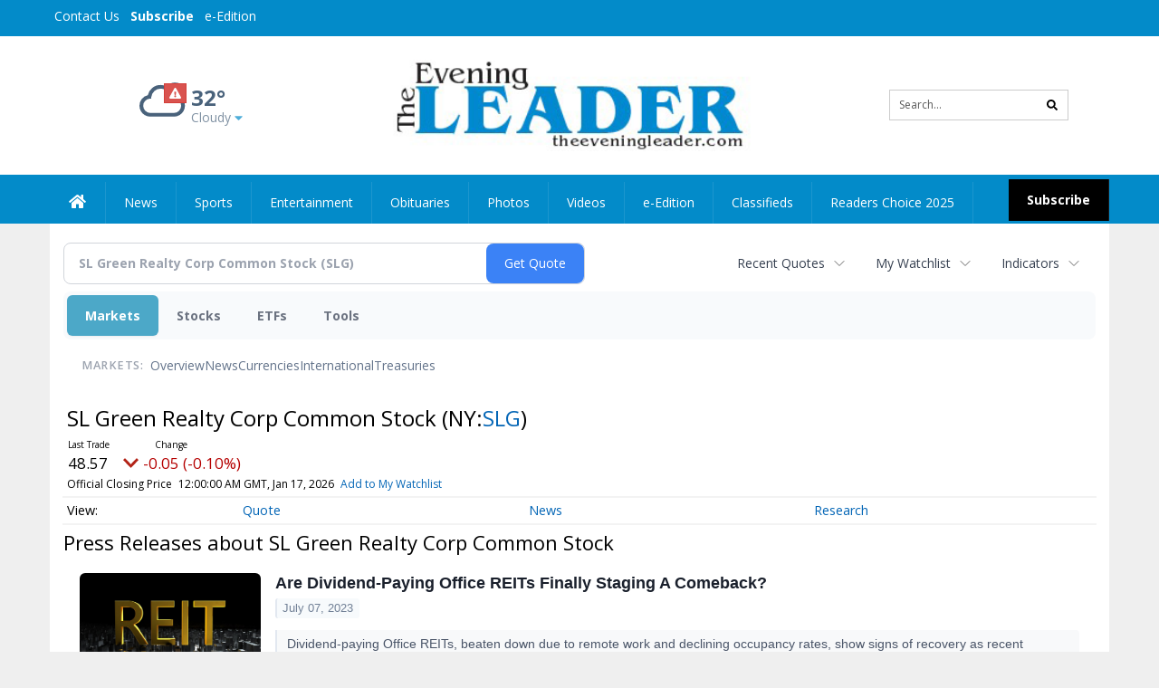

--- FILE ---
content_type: text/html; charset=utf-8
request_url: https://www.google.com/recaptcha/enterprise/anchor?ar=1&k=6LdF3BEhAAAAAEQUmLciJe0QwaHESwQFc2vwCWqh&co=aHR0cHM6Ly9idXNpbmVzcy50aGVldmVuaW5nbGVhZGVyLmNvbTo0NDM.&hl=en&v=PoyoqOPhxBO7pBk68S4YbpHZ&size=invisible&anchor-ms=20000&execute-ms=30000&cb=x0k0az957vaz
body_size: 48663
content:
<!DOCTYPE HTML><html dir="ltr" lang="en"><head><meta http-equiv="Content-Type" content="text/html; charset=UTF-8">
<meta http-equiv="X-UA-Compatible" content="IE=edge">
<title>reCAPTCHA</title>
<style type="text/css">
/* cyrillic-ext */
@font-face {
  font-family: 'Roboto';
  font-style: normal;
  font-weight: 400;
  font-stretch: 100%;
  src: url(//fonts.gstatic.com/s/roboto/v48/KFO7CnqEu92Fr1ME7kSn66aGLdTylUAMa3GUBHMdazTgWw.woff2) format('woff2');
  unicode-range: U+0460-052F, U+1C80-1C8A, U+20B4, U+2DE0-2DFF, U+A640-A69F, U+FE2E-FE2F;
}
/* cyrillic */
@font-face {
  font-family: 'Roboto';
  font-style: normal;
  font-weight: 400;
  font-stretch: 100%;
  src: url(//fonts.gstatic.com/s/roboto/v48/KFO7CnqEu92Fr1ME7kSn66aGLdTylUAMa3iUBHMdazTgWw.woff2) format('woff2');
  unicode-range: U+0301, U+0400-045F, U+0490-0491, U+04B0-04B1, U+2116;
}
/* greek-ext */
@font-face {
  font-family: 'Roboto';
  font-style: normal;
  font-weight: 400;
  font-stretch: 100%;
  src: url(//fonts.gstatic.com/s/roboto/v48/KFO7CnqEu92Fr1ME7kSn66aGLdTylUAMa3CUBHMdazTgWw.woff2) format('woff2');
  unicode-range: U+1F00-1FFF;
}
/* greek */
@font-face {
  font-family: 'Roboto';
  font-style: normal;
  font-weight: 400;
  font-stretch: 100%;
  src: url(//fonts.gstatic.com/s/roboto/v48/KFO7CnqEu92Fr1ME7kSn66aGLdTylUAMa3-UBHMdazTgWw.woff2) format('woff2');
  unicode-range: U+0370-0377, U+037A-037F, U+0384-038A, U+038C, U+038E-03A1, U+03A3-03FF;
}
/* math */
@font-face {
  font-family: 'Roboto';
  font-style: normal;
  font-weight: 400;
  font-stretch: 100%;
  src: url(//fonts.gstatic.com/s/roboto/v48/KFO7CnqEu92Fr1ME7kSn66aGLdTylUAMawCUBHMdazTgWw.woff2) format('woff2');
  unicode-range: U+0302-0303, U+0305, U+0307-0308, U+0310, U+0312, U+0315, U+031A, U+0326-0327, U+032C, U+032F-0330, U+0332-0333, U+0338, U+033A, U+0346, U+034D, U+0391-03A1, U+03A3-03A9, U+03B1-03C9, U+03D1, U+03D5-03D6, U+03F0-03F1, U+03F4-03F5, U+2016-2017, U+2034-2038, U+203C, U+2040, U+2043, U+2047, U+2050, U+2057, U+205F, U+2070-2071, U+2074-208E, U+2090-209C, U+20D0-20DC, U+20E1, U+20E5-20EF, U+2100-2112, U+2114-2115, U+2117-2121, U+2123-214F, U+2190, U+2192, U+2194-21AE, U+21B0-21E5, U+21F1-21F2, U+21F4-2211, U+2213-2214, U+2216-22FF, U+2308-230B, U+2310, U+2319, U+231C-2321, U+2336-237A, U+237C, U+2395, U+239B-23B7, U+23D0, U+23DC-23E1, U+2474-2475, U+25AF, U+25B3, U+25B7, U+25BD, U+25C1, U+25CA, U+25CC, U+25FB, U+266D-266F, U+27C0-27FF, U+2900-2AFF, U+2B0E-2B11, U+2B30-2B4C, U+2BFE, U+3030, U+FF5B, U+FF5D, U+1D400-1D7FF, U+1EE00-1EEFF;
}
/* symbols */
@font-face {
  font-family: 'Roboto';
  font-style: normal;
  font-weight: 400;
  font-stretch: 100%;
  src: url(//fonts.gstatic.com/s/roboto/v48/KFO7CnqEu92Fr1ME7kSn66aGLdTylUAMaxKUBHMdazTgWw.woff2) format('woff2');
  unicode-range: U+0001-000C, U+000E-001F, U+007F-009F, U+20DD-20E0, U+20E2-20E4, U+2150-218F, U+2190, U+2192, U+2194-2199, U+21AF, U+21E6-21F0, U+21F3, U+2218-2219, U+2299, U+22C4-22C6, U+2300-243F, U+2440-244A, U+2460-24FF, U+25A0-27BF, U+2800-28FF, U+2921-2922, U+2981, U+29BF, U+29EB, U+2B00-2BFF, U+4DC0-4DFF, U+FFF9-FFFB, U+10140-1018E, U+10190-1019C, U+101A0, U+101D0-101FD, U+102E0-102FB, U+10E60-10E7E, U+1D2C0-1D2D3, U+1D2E0-1D37F, U+1F000-1F0FF, U+1F100-1F1AD, U+1F1E6-1F1FF, U+1F30D-1F30F, U+1F315, U+1F31C, U+1F31E, U+1F320-1F32C, U+1F336, U+1F378, U+1F37D, U+1F382, U+1F393-1F39F, U+1F3A7-1F3A8, U+1F3AC-1F3AF, U+1F3C2, U+1F3C4-1F3C6, U+1F3CA-1F3CE, U+1F3D4-1F3E0, U+1F3ED, U+1F3F1-1F3F3, U+1F3F5-1F3F7, U+1F408, U+1F415, U+1F41F, U+1F426, U+1F43F, U+1F441-1F442, U+1F444, U+1F446-1F449, U+1F44C-1F44E, U+1F453, U+1F46A, U+1F47D, U+1F4A3, U+1F4B0, U+1F4B3, U+1F4B9, U+1F4BB, U+1F4BF, U+1F4C8-1F4CB, U+1F4D6, U+1F4DA, U+1F4DF, U+1F4E3-1F4E6, U+1F4EA-1F4ED, U+1F4F7, U+1F4F9-1F4FB, U+1F4FD-1F4FE, U+1F503, U+1F507-1F50B, U+1F50D, U+1F512-1F513, U+1F53E-1F54A, U+1F54F-1F5FA, U+1F610, U+1F650-1F67F, U+1F687, U+1F68D, U+1F691, U+1F694, U+1F698, U+1F6AD, U+1F6B2, U+1F6B9-1F6BA, U+1F6BC, U+1F6C6-1F6CF, U+1F6D3-1F6D7, U+1F6E0-1F6EA, U+1F6F0-1F6F3, U+1F6F7-1F6FC, U+1F700-1F7FF, U+1F800-1F80B, U+1F810-1F847, U+1F850-1F859, U+1F860-1F887, U+1F890-1F8AD, U+1F8B0-1F8BB, U+1F8C0-1F8C1, U+1F900-1F90B, U+1F93B, U+1F946, U+1F984, U+1F996, U+1F9E9, U+1FA00-1FA6F, U+1FA70-1FA7C, U+1FA80-1FA89, U+1FA8F-1FAC6, U+1FACE-1FADC, U+1FADF-1FAE9, U+1FAF0-1FAF8, U+1FB00-1FBFF;
}
/* vietnamese */
@font-face {
  font-family: 'Roboto';
  font-style: normal;
  font-weight: 400;
  font-stretch: 100%;
  src: url(//fonts.gstatic.com/s/roboto/v48/KFO7CnqEu92Fr1ME7kSn66aGLdTylUAMa3OUBHMdazTgWw.woff2) format('woff2');
  unicode-range: U+0102-0103, U+0110-0111, U+0128-0129, U+0168-0169, U+01A0-01A1, U+01AF-01B0, U+0300-0301, U+0303-0304, U+0308-0309, U+0323, U+0329, U+1EA0-1EF9, U+20AB;
}
/* latin-ext */
@font-face {
  font-family: 'Roboto';
  font-style: normal;
  font-weight: 400;
  font-stretch: 100%;
  src: url(//fonts.gstatic.com/s/roboto/v48/KFO7CnqEu92Fr1ME7kSn66aGLdTylUAMa3KUBHMdazTgWw.woff2) format('woff2');
  unicode-range: U+0100-02BA, U+02BD-02C5, U+02C7-02CC, U+02CE-02D7, U+02DD-02FF, U+0304, U+0308, U+0329, U+1D00-1DBF, U+1E00-1E9F, U+1EF2-1EFF, U+2020, U+20A0-20AB, U+20AD-20C0, U+2113, U+2C60-2C7F, U+A720-A7FF;
}
/* latin */
@font-face {
  font-family: 'Roboto';
  font-style: normal;
  font-weight: 400;
  font-stretch: 100%;
  src: url(//fonts.gstatic.com/s/roboto/v48/KFO7CnqEu92Fr1ME7kSn66aGLdTylUAMa3yUBHMdazQ.woff2) format('woff2');
  unicode-range: U+0000-00FF, U+0131, U+0152-0153, U+02BB-02BC, U+02C6, U+02DA, U+02DC, U+0304, U+0308, U+0329, U+2000-206F, U+20AC, U+2122, U+2191, U+2193, U+2212, U+2215, U+FEFF, U+FFFD;
}
/* cyrillic-ext */
@font-face {
  font-family: 'Roboto';
  font-style: normal;
  font-weight: 500;
  font-stretch: 100%;
  src: url(//fonts.gstatic.com/s/roboto/v48/KFO7CnqEu92Fr1ME7kSn66aGLdTylUAMa3GUBHMdazTgWw.woff2) format('woff2');
  unicode-range: U+0460-052F, U+1C80-1C8A, U+20B4, U+2DE0-2DFF, U+A640-A69F, U+FE2E-FE2F;
}
/* cyrillic */
@font-face {
  font-family: 'Roboto';
  font-style: normal;
  font-weight: 500;
  font-stretch: 100%;
  src: url(//fonts.gstatic.com/s/roboto/v48/KFO7CnqEu92Fr1ME7kSn66aGLdTylUAMa3iUBHMdazTgWw.woff2) format('woff2');
  unicode-range: U+0301, U+0400-045F, U+0490-0491, U+04B0-04B1, U+2116;
}
/* greek-ext */
@font-face {
  font-family: 'Roboto';
  font-style: normal;
  font-weight: 500;
  font-stretch: 100%;
  src: url(//fonts.gstatic.com/s/roboto/v48/KFO7CnqEu92Fr1ME7kSn66aGLdTylUAMa3CUBHMdazTgWw.woff2) format('woff2');
  unicode-range: U+1F00-1FFF;
}
/* greek */
@font-face {
  font-family: 'Roboto';
  font-style: normal;
  font-weight: 500;
  font-stretch: 100%;
  src: url(//fonts.gstatic.com/s/roboto/v48/KFO7CnqEu92Fr1ME7kSn66aGLdTylUAMa3-UBHMdazTgWw.woff2) format('woff2');
  unicode-range: U+0370-0377, U+037A-037F, U+0384-038A, U+038C, U+038E-03A1, U+03A3-03FF;
}
/* math */
@font-face {
  font-family: 'Roboto';
  font-style: normal;
  font-weight: 500;
  font-stretch: 100%;
  src: url(//fonts.gstatic.com/s/roboto/v48/KFO7CnqEu92Fr1ME7kSn66aGLdTylUAMawCUBHMdazTgWw.woff2) format('woff2');
  unicode-range: U+0302-0303, U+0305, U+0307-0308, U+0310, U+0312, U+0315, U+031A, U+0326-0327, U+032C, U+032F-0330, U+0332-0333, U+0338, U+033A, U+0346, U+034D, U+0391-03A1, U+03A3-03A9, U+03B1-03C9, U+03D1, U+03D5-03D6, U+03F0-03F1, U+03F4-03F5, U+2016-2017, U+2034-2038, U+203C, U+2040, U+2043, U+2047, U+2050, U+2057, U+205F, U+2070-2071, U+2074-208E, U+2090-209C, U+20D0-20DC, U+20E1, U+20E5-20EF, U+2100-2112, U+2114-2115, U+2117-2121, U+2123-214F, U+2190, U+2192, U+2194-21AE, U+21B0-21E5, U+21F1-21F2, U+21F4-2211, U+2213-2214, U+2216-22FF, U+2308-230B, U+2310, U+2319, U+231C-2321, U+2336-237A, U+237C, U+2395, U+239B-23B7, U+23D0, U+23DC-23E1, U+2474-2475, U+25AF, U+25B3, U+25B7, U+25BD, U+25C1, U+25CA, U+25CC, U+25FB, U+266D-266F, U+27C0-27FF, U+2900-2AFF, U+2B0E-2B11, U+2B30-2B4C, U+2BFE, U+3030, U+FF5B, U+FF5D, U+1D400-1D7FF, U+1EE00-1EEFF;
}
/* symbols */
@font-face {
  font-family: 'Roboto';
  font-style: normal;
  font-weight: 500;
  font-stretch: 100%;
  src: url(//fonts.gstatic.com/s/roboto/v48/KFO7CnqEu92Fr1ME7kSn66aGLdTylUAMaxKUBHMdazTgWw.woff2) format('woff2');
  unicode-range: U+0001-000C, U+000E-001F, U+007F-009F, U+20DD-20E0, U+20E2-20E4, U+2150-218F, U+2190, U+2192, U+2194-2199, U+21AF, U+21E6-21F0, U+21F3, U+2218-2219, U+2299, U+22C4-22C6, U+2300-243F, U+2440-244A, U+2460-24FF, U+25A0-27BF, U+2800-28FF, U+2921-2922, U+2981, U+29BF, U+29EB, U+2B00-2BFF, U+4DC0-4DFF, U+FFF9-FFFB, U+10140-1018E, U+10190-1019C, U+101A0, U+101D0-101FD, U+102E0-102FB, U+10E60-10E7E, U+1D2C0-1D2D3, U+1D2E0-1D37F, U+1F000-1F0FF, U+1F100-1F1AD, U+1F1E6-1F1FF, U+1F30D-1F30F, U+1F315, U+1F31C, U+1F31E, U+1F320-1F32C, U+1F336, U+1F378, U+1F37D, U+1F382, U+1F393-1F39F, U+1F3A7-1F3A8, U+1F3AC-1F3AF, U+1F3C2, U+1F3C4-1F3C6, U+1F3CA-1F3CE, U+1F3D4-1F3E0, U+1F3ED, U+1F3F1-1F3F3, U+1F3F5-1F3F7, U+1F408, U+1F415, U+1F41F, U+1F426, U+1F43F, U+1F441-1F442, U+1F444, U+1F446-1F449, U+1F44C-1F44E, U+1F453, U+1F46A, U+1F47D, U+1F4A3, U+1F4B0, U+1F4B3, U+1F4B9, U+1F4BB, U+1F4BF, U+1F4C8-1F4CB, U+1F4D6, U+1F4DA, U+1F4DF, U+1F4E3-1F4E6, U+1F4EA-1F4ED, U+1F4F7, U+1F4F9-1F4FB, U+1F4FD-1F4FE, U+1F503, U+1F507-1F50B, U+1F50D, U+1F512-1F513, U+1F53E-1F54A, U+1F54F-1F5FA, U+1F610, U+1F650-1F67F, U+1F687, U+1F68D, U+1F691, U+1F694, U+1F698, U+1F6AD, U+1F6B2, U+1F6B9-1F6BA, U+1F6BC, U+1F6C6-1F6CF, U+1F6D3-1F6D7, U+1F6E0-1F6EA, U+1F6F0-1F6F3, U+1F6F7-1F6FC, U+1F700-1F7FF, U+1F800-1F80B, U+1F810-1F847, U+1F850-1F859, U+1F860-1F887, U+1F890-1F8AD, U+1F8B0-1F8BB, U+1F8C0-1F8C1, U+1F900-1F90B, U+1F93B, U+1F946, U+1F984, U+1F996, U+1F9E9, U+1FA00-1FA6F, U+1FA70-1FA7C, U+1FA80-1FA89, U+1FA8F-1FAC6, U+1FACE-1FADC, U+1FADF-1FAE9, U+1FAF0-1FAF8, U+1FB00-1FBFF;
}
/* vietnamese */
@font-face {
  font-family: 'Roboto';
  font-style: normal;
  font-weight: 500;
  font-stretch: 100%;
  src: url(//fonts.gstatic.com/s/roboto/v48/KFO7CnqEu92Fr1ME7kSn66aGLdTylUAMa3OUBHMdazTgWw.woff2) format('woff2');
  unicode-range: U+0102-0103, U+0110-0111, U+0128-0129, U+0168-0169, U+01A0-01A1, U+01AF-01B0, U+0300-0301, U+0303-0304, U+0308-0309, U+0323, U+0329, U+1EA0-1EF9, U+20AB;
}
/* latin-ext */
@font-face {
  font-family: 'Roboto';
  font-style: normal;
  font-weight: 500;
  font-stretch: 100%;
  src: url(//fonts.gstatic.com/s/roboto/v48/KFO7CnqEu92Fr1ME7kSn66aGLdTylUAMa3KUBHMdazTgWw.woff2) format('woff2');
  unicode-range: U+0100-02BA, U+02BD-02C5, U+02C7-02CC, U+02CE-02D7, U+02DD-02FF, U+0304, U+0308, U+0329, U+1D00-1DBF, U+1E00-1E9F, U+1EF2-1EFF, U+2020, U+20A0-20AB, U+20AD-20C0, U+2113, U+2C60-2C7F, U+A720-A7FF;
}
/* latin */
@font-face {
  font-family: 'Roboto';
  font-style: normal;
  font-weight: 500;
  font-stretch: 100%;
  src: url(//fonts.gstatic.com/s/roboto/v48/KFO7CnqEu92Fr1ME7kSn66aGLdTylUAMa3yUBHMdazQ.woff2) format('woff2');
  unicode-range: U+0000-00FF, U+0131, U+0152-0153, U+02BB-02BC, U+02C6, U+02DA, U+02DC, U+0304, U+0308, U+0329, U+2000-206F, U+20AC, U+2122, U+2191, U+2193, U+2212, U+2215, U+FEFF, U+FFFD;
}
/* cyrillic-ext */
@font-face {
  font-family: 'Roboto';
  font-style: normal;
  font-weight: 900;
  font-stretch: 100%;
  src: url(//fonts.gstatic.com/s/roboto/v48/KFO7CnqEu92Fr1ME7kSn66aGLdTylUAMa3GUBHMdazTgWw.woff2) format('woff2');
  unicode-range: U+0460-052F, U+1C80-1C8A, U+20B4, U+2DE0-2DFF, U+A640-A69F, U+FE2E-FE2F;
}
/* cyrillic */
@font-face {
  font-family: 'Roboto';
  font-style: normal;
  font-weight: 900;
  font-stretch: 100%;
  src: url(//fonts.gstatic.com/s/roboto/v48/KFO7CnqEu92Fr1ME7kSn66aGLdTylUAMa3iUBHMdazTgWw.woff2) format('woff2');
  unicode-range: U+0301, U+0400-045F, U+0490-0491, U+04B0-04B1, U+2116;
}
/* greek-ext */
@font-face {
  font-family: 'Roboto';
  font-style: normal;
  font-weight: 900;
  font-stretch: 100%;
  src: url(//fonts.gstatic.com/s/roboto/v48/KFO7CnqEu92Fr1ME7kSn66aGLdTylUAMa3CUBHMdazTgWw.woff2) format('woff2');
  unicode-range: U+1F00-1FFF;
}
/* greek */
@font-face {
  font-family: 'Roboto';
  font-style: normal;
  font-weight: 900;
  font-stretch: 100%;
  src: url(//fonts.gstatic.com/s/roboto/v48/KFO7CnqEu92Fr1ME7kSn66aGLdTylUAMa3-UBHMdazTgWw.woff2) format('woff2');
  unicode-range: U+0370-0377, U+037A-037F, U+0384-038A, U+038C, U+038E-03A1, U+03A3-03FF;
}
/* math */
@font-face {
  font-family: 'Roboto';
  font-style: normal;
  font-weight: 900;
  font-stretch: 100%;
  src: url(//fonts.gstatic.com/s/roboto/v48/KFO7CnqEu92Fr1ME7kSn66aGLdTylUAMawCUBHMdazTgWw.woff2) format('woff2');
  unicode-range: U+0302-0303, U+0305, U+0307-0308, U+0310, U+0312, U+0315, U+031A, U+0326-0327, U+032C, U+032F-0330, U+0332-0333, U+0338, U+033A, U+0346, U+034D, U+0391-03A1, U+03A3-03A9, U+03B1-03C9, U+03D1, U+03D5-03D6, U+03F0-03F1, U+03F4-03F5, U+2016-2017, U+2034-2038, U+203C, U+2040, U+2043, U+2047, U+2050, U+2057, U+205F, U+2070-2071, U+2074-208E, U+2090-209C, U+20D0-20DC, U+20E1, U+20E5-20EF, U+2100-2112, U+2114-2115, U+2117-2121, U+2123-214F, U+2190, U+2192, U+2194-21AE, U+21B0-21E5, U+21F1-21F2, U+21F4-2211, U+2213-2214, U+2216-22FF, U+2308-230B, U+2310, U+2319, U+231C-2321, U+2336-237A, U+237C, U+2395, U+239B-23B7, U+23D0, U+23DC-23E1, U+2474-2475, U+25AF, U+25B3, U+25B7, U+25BD, U+25C1, U+25CA, U+25CC, U+25FB, U+266D-266F, U+27C0-27FF, U+2900-2AFF, U+2B0E-2B11, U+2B30-2B4C, U+2BFE, U+3030, U+FF5B, U+FF5D, U+1D400-1D7FF, U+1EE00-1EEFF;
}
/* symbols */
@font-face {
  font-family: 'Roboto';
  font-style: normal;
  font-weight: 900;
  font-stretch: 100%;
  src: url(//fonts.gstatic.com/s/roboto/v48/KFO7CnqEu92Fr1ME7kSn66aGLdTylUAMaxKUBHMdazTgWw.woff2) format('woff2');
  unicode-range: U+0001-000C, U+000E-001F, U+007F-009F, U+20DD-20E0, U+20E2-20E4, U+2150-218F, U+2190, U+2192, U+2194-2199, U+21AF, U+21E6-21F0, U+21F3, U+2218-2219, U+2299, U+22C4-22C6, U+2300-243F, U+2440-244A, U+2460-24FF, U+25A0-27BF, U+2800-28FF, U+2921-2922, U+2981, U+29BF, U+29EB, U+2B00-2BFF, U+4DC0-4DFF, U+FFF9-FFFB, U+10140-1018E, U+10190-1019C, U+101A0, U+101D0-101FD, U+102E0-102FB, U+10E60-10E7E, U+1D2C0-1D2D3, U+1D2E0-1D37F, U+1F000-1F0FF, U+1F100-1F1AD, U+1F1E6-1F1FF, U+1F30D-1F30F, U+1F315, U+1F31C, U+1F31E, U+1F320-1F32C, U+1F336, U+1F378, U+1F37D, U+1F382, U+1F393-1F39F, U+1F3A7-1F3A8, U+1F3AC-1F3AF, U+1F3C2, U+1F3C4-1F3C6, U+1F3CA-1F3CE, U+1F3D4-1F3E0, U+1F3ED, U+1F3F1-1F3F3, U+1F3F5-1F3F7, U+1F408, U+1F415, U+1F41F, U+1F426, U+1F43F, U+1F441-1F442, U+1F444, U+1F446-1F449, U+1F44C-1F44E, U+1F453, U+1F46A, U+1F47D, U+1F4A3, U+1F4B0, U+1F4B3, U+1F4B9, U+1F4BB, U+1F4BF, U+1F4C8-1F4CB, U+1F4D6, U+1F4DA, U+1F4DF, U+1F4E3-1F4E6, U+1F4EA-1F4ED, U+1F4F7, U+1F4F9-1F4FB, U+1F4FD-1F4FE, U+1F503, U+1F507-1F50B, U+1F50D, U+1F512-1F513, U+1F53E-1F54A, U+1F54F-1F5FA, U+1F610, U+1F650-1F67F, U+1F687, U+1F68D, U+1F691, U+1F694, U+1F698, U+1F6AD, U+1F6B2, U+1F6B9-1F6BA, U+1F6BC, U+1F6C6-1F6CF, U+1F6D3-1F6D7, U+1F6E0-1F6EA, U+1F6F0-1F6F3, U+1F6F7-1F6FC, U+1F700-1F7FF, U+1F800-1F80B, U+1F810-1F847, U+1F850-1F859, U+1F860-1F887, U+1F890-1F8AD, U+1F8B0-1F8BB, U+1F8C0-1F8C1, U+1F900-1F90B, U+1F93B, U+1F946, U+1F984, U+1F996, U+1F9E9, U+1FA00-1FA6F, U+1FA70-1FA7C, U+1FA80-1FA89, U+1FA8F-1FAC6, U+1FACE-1FADC, U+1FADF-1FAE9, U+1FAF0-1FAF8, U+1FB00-1FBFF;
}
/* vietnamese */
@font-face {
  font-family: 'Roboto';
  font-style: normal;
  font-weight: 900;
  font-stretch: 100%;
  src: url(//fonts.gstatic.com/s/roboto/v48/KFO7CnqEu92Fr1ME7kSn66aGLdTylUAMa3OUBHMdazTgWw.woff2) format('woff2');
  unicode-range: U+0102-0103, U+0110-0111, U+0128-0129, U+0168-0169, U+01A0-01A1, U+01AF-01B0, U+0300-0301, U+0303-0304, U+0308-0309, U+0323, U+0329, U+1EA0-1EF9, U+20AB;
}
/* latin-ext */
@font-face {
  font-family: 'Roboto';
  font-style: normal;
  font-weight: 900;
  font-stretch: 100%;
  src: url(//fonts.gstatic.com/s/roboto/v48/KFO7CnqEu92Fr1ME7kSn66aGLdTylUAMa3KUBHMdazTgWw.woff2) format('woff2');
  unicode-range: U+0100-02BA, U+02BD-02C5, U+02C7-02CC, U+02CE-02D7, U+02DD-02FF, U+0304, U+0308, U+0329, U+1D00-1DBF, U+1E00-1E9F, U+1EF2-1EFF, U+2020, U+20A0-20AB, U+20AD-20C0, U+2113, U+2C60-2C7F, U+A720-A7FF;
}
/* latin */
@font-face {
  font-family: 'Roboto';
  font-style: normal;
  font-weight: 900;
  font-stretch: 100%;
  src: url(//fonts.gstatic.com/s/roboto/v48/KFO7CnqEu92Fr1ME7kSn66aGLdTylUAMa3yUBHMdazQ.woff2) format('woff2');
  unicode-range: U+0000-00FF, U+0131, U+0152-0153, U+02BB-02BC, U+02C6, U+02DA, U+02DC, U+0304, U+0308, U+0329, U+2000-206F, U+20AC, U+2122, U+2191, U+2193, U+2212, U+2215, U+FEFF, U+FFFD;
}

</style>
<link rel="stylesheet" type="text/css" href="https://www.gstatic.com/recaptcha/releases/PoyoqOPhxBO7pBk68S4YbpHZ/styles__ltr.css">
<script nonce="5lbak0GeB25GCiwo8eHiaA" type="text/javascript">window['__recaptcha_api'] = 'https://www.google.com/recaptcha/enterprise/';</script>
<script type="text/javascript" src="https://www.gstatic.com/recaptcha/releases/PoyoqOPhxBO7pBk68S4YbpHZ/recaptcha__en.js" nonce="5lbak0GeB25GCiwo8eHiaA">
      
    </script></head>
<body><div id="rc-anchor-alert" class="rc-anchor-alert"></div>
<input type="hidden" id="recaptcha-token" value="[base64]">
<script type="text/javascript" nonce="5lbak0GeB25GCiwo8eHiaA">
      recaptcha.anchor.Main.init("[\x22ainput\x22,[\x22bgdata\x22,\x22\x22,\[base64]/[base64]/bmV3IFpbdF0obVswXSk6Sz09Mj9uZXcgWlt0XShtWzBdLG1bMV0pOks9PTM/bmV3IFpbdF0obVswXSxtWzFdLG1bMl0pOks9PTQ/[base64]/[base64]/[base64]/[base64]/[base64]/[base64]/[base64]/[base64]/[base64]/[base64]/[base64]/[base64]/[base64]/[base64]\\u003d\\u003d\x22,\[base64]\\u003d\\u003d\x22,\[base64]/DlsKCZ8ODZMK8w7cOwoF+woTCgcKhworChcKEwposwqrCrcOpwr/DoVPDpFdbEjpCYh5Gw4R9J8O7wq93wrbDl3QDJ2jCg3Iaw6UXwqxdw7TDlQfCvW8Ww5/[base64]/CsnFbw5TCnMKqwr50wrbCuUnDmcKIcMO2w4FfwqjCmxnCi1pbZRDCgsKHw750UE/Chk/[base64]/DscKVwpExDcKKw4V9bTzDusKowqPDijHCsSzDjcOGDFHCncOQfnjDvMKzw7s7woHCjhVywqDCuWbDhC/[base64]/[base64]/CmsOyw4I4NXJRA8OVW8K6w73CosKLEQrCncOUw4IqXcKswr53w5Q9w7jCi8OZNcKGNDN5W8KwXwnCp8KqGldNwoYvwopBVMOoQ8KpSxpQw4lGw4XDiMKbdiLDicKHwozDkUcQK8O/TEUxBcO+OhTCl8KnU8Kgf8K0AgnCtXHCg8OjPHonFAF7w71hMwtuwqvClh3CgmLDrBnCp1gzGMOIQEY5w4IvwofCp8KrwpXDicKXQmFew7TDgXVew4kMGxl2SWXCgQLCnifDrcO1wqElw5PDksOnw6BdESl5Z8OMw7zDjxvDnWvDoMKHH8Odwp7DlkPCuMK/eMKKw4ILQQMqZ8Ogw5JTNk7CrcOhAsOBw43Dv24RAiPCrjIWwqxZw6nDtgbCmiMkwqbDl8Ojw74XwqnDoWMYJcOXUEAYwoNYHsKgIi7CvcKXbifDu0B7wrlKQsOjBsOPw4d+VMKFVwDDqVpNw6gNw60tTSYQD8Kcb8Kfw4p/WMKnHsO+SFV2wrPDkgLCkMKhw5RpcUBeX0wBw7zDqcKrw4LCtMOJCWnDgVUydcKQw5JSTsODw63DuA4mw7vDqcKXAioAwokECMKrGMKXwqAJFWrDhz1bQcOPXwHChcKIW8KLTFXCg3rDmMK2UTUlw5wAwp/CqyHCrgbCrRnCv8OtwqLCg8KyHMOxw55uB8OXw4w9wopEZsOHKgXClCsKwobDjcK+w6PDnXTCq27CvC9FCMOubsKMGS3DpMOnw7dHw4kKfQjCsA7Cs8KMwrbChsK5worDicK1wovCq3HDoRcGBgnCsAB4w6HDsMObNjs+KgRdw5TClsOsw7kLb8Odb8OCDmgywp/DjcO5wqLCqcKNahrCosKuw7tbw7fCiRkYMMK2w41EPDPDlsODEsO5EXfCi0kWYntmX8O6csKDwo8mBcO8wobCtzZNw77DscOjwq/DlMKowq/ClcKgSMKhc8OSw4pRe8KEw6tcOcO8w7/[base64]/DiUjCnXxZwqLDsQrDln7CrcK8bsO4wr97wqzCrVvCnGvDo8KECgHDu8OIc8Kow5zCgFFwKFvCq8OZZVbClXdmw6/DrsK3UkHDvMOHwp4FwqMGIcKgE8KpYH3Ct3nCkBMnw7ByQi7CjsK5w5/Co8Otw5bDgMO3w6MxwpRKwqvClMKVw4LCpcOfwp8Ew5vCulHCp0h6w5vDnsO2w6rCg8Ofwp3Dg8KvK2vCnMOzV1EMJMKEAcKmRyXCj8KKw7tnw7zCucKQwpbDlBN/T8KMGcKMwrzChsKLCD/CgzNfwrLDucKdwozDq8KRwodnw7MLwrnDksOmw6nDjcKjKsKVRCPDt8KGUsKVVnTDicKePV/CicKZXGrCmsKJRcOnbcKTwq4vw5wvwpdXwp3DijHCocOrWMKEw7PDvyvCnAo4KTrCtlgWTnDDpTPCi0nDsgDDrMK2w4FUw7LCtMO3wq0qwroFX3s8wo11E8O3csK1MsKNwpVew5IQw7DDiyjDqsK1RcKjw7DCo8OGw7JkX3fDrz/CusODwoHDvjw8dydewr9GD8KVw6NsU8OmwpcQwr1WScOCAQpkwr/Dr8KZMsOXwqpMejrCml3CuTTCnCwhHzvCg0jDqMOyQFkAw4FGwpTDm0RwXgQBTcKiHibCkMOLYMOBwo9iZsOiw44mw4fDksOMwrwuw5IQw4UefsKFw40TLUPDj31cwpMcw53Cr8OwAD0/fMOKOSXDom7CvVx9Fxc4woNlwqrDnxzCszbDjgdDwoHCrkvDpUB4wpIzwqXCnA7DksKawrcpE20YMMKXw4rCpMOJw6PDqcOYwp7CmmYracOiw5J/[base64]/CncO9wpDCrMKbw7rDvGNwdR0KbQNmXMKaw7lXZFDDnsKQR8KlTD7CgT7CuCXChcOUw6/[base64]/DlWPCpsKpHyksO0nCm8KgwrTDisKERMOvC8KJw6vCj2/CvMKdH2HCmMKKOcOfwpzDmsOdegrCuwHDnXHDuMKDTMO0bsOxVMOrwo0IOMOnwrrCm8O6VS/CoQsvwrPCmlIhwo95w67Do8KCw48sL8OswobDu2fDmFvDsMKOB257dcOXw53DpsKYEzZGw6zClcODwpdebMONw4PDvW5Ow5jDiRMowpnDmy58wpEHHsKywro+wppzDcOcOG3Cj3VrQcK3wrzCrMO1w7DChcOLw6tWTDfCscOSwrnCmz18e8Obw4hBTMOcwoQVT8Odw6/DmQR7wp5CworCkH16cMOXw6/DssO5KsOKwrnDmsK8UsKuwpHCnw8NWmEaUybCo8Otw4RkNcOZMh1aw7XDol/DvSjDlXQrQ8KXw58xdMKSwqlqw4jDu8OzKz7DssKhemPCp27ClMKcJMOAw43DlWo8wqDCusOZw4/[base64]/DkMK2PsOpw7Uwwo1swqxwwp5UwpvCgmzCsk/[base64]/DkyzCqwrCksKNMAI8RhBLwocHwrZ6ccOfw5BuMCfCh8O7w7nChMKkQ8OjTsKVw6nCmMKawprDkjHCjsOxwo7DlcK1Jk02worDtcOSwqDDmiFHw7bDmsK5w5HCgDlTw6gdI8KvbDzCpMKgw5wiXsOWB3PDikpQfmlcYMK1w7pDFA3DjDTCuCdvYEJXFj/DjsOfw5/[base64]/woIBWcOfw7pRw7fDosOJOsKxw5vCmGEfw7VMacKEw6ctPFxNw6/DqsKPJsOow7IhbQPCssOPbsKXw7bCrMOmw7RmE8OSwpbCocOmU8KUWSrDiMOawoXCiD7DmzfCiMKAwqDDpcORc8Oqw47CnMOZWCbDq13DrnbDn8OSwqEdw4LDnQ1/w4tRwrQPGsKSwrnDtz3DscKtYMK1axwFCcKQP1LCrMOJEzpxcMK0BsKCw6Zkwr/CkCxiMMOFwoc3dDvDgMO+w6nCnsKYwp5kw4jCvX4xAcKdwo9qORLDmcKDaMKnwpbDnsOHO8OtQcKTwqlKZ0obw4/DsSQ2d8K+wpTCnh0yRsKcwopVwo8GOxIewodzPmUfwq1xw5oAURJdwqHDo8OrwqwpwqZuBh/Dk8O1ASbDvMKiB8OGwpjDtgwqWMKIwqFvwp8Nw6xMwrMYDG3CijfDrcKbEsOBw6Q6L8KzwqLCpMKAwrY3woIWSXo6wqvDpcOkKDxcaC/CpMOmw6gVw6AqfV0hw6/Dl8OmwpvCjErDuMOJw4waC8OOG34mJn58w4LDpGLCmcOFW8Oow5c0w5x/w6FnVn/[base64]/[base64]/Ct8Oow5nDmxDClhfCncKSYz3DicOywqvCjQg3X8OwwoIbFX0ddsOPwp/DqzLCsFUbwocIVsOdbyltwq/Dl8O5clYPaSHDrsKlM3nCui3Cm8KHY8OURlZnwoNVe8KzwqrCtjdjIMOjZMKZMEvDocO2wpVswpTDsFLDjMK/[base64]/VULDox3DsA0cFV/DlcKsRMOIYMORwpPDkUzDqCpkw7/DlTjCscKjwoMZTsO+w5NIwqU7wpXCv8Olw4/[base64]/[base64]/ScO+w7c9wpwIw5I1CcKVw5DCusOwc0ofwrs+wpvDn8OCH8OVw7nCn8KgwpFGwrzDqMK/[base64]/DrWo1wogqJMOTw6MLBsOxwrbDocKcPcKpw5MuS2lJw4XDkMOSXkvDr8Kvw4ZWw4HDunYWwq1XTcK4wqvCt8KLfcKHPB/CsQ8lf3fCkMKpLVvDgUbDn8K1wr3Dj8OXw54OQiTChzLCmxoCw7xtdcOfVMKAQXDCrMKlw4YDw7FBQkrCo3jCnsKjDEoyHwF7IWDCgcKNwqAmw4/[base64]/CmsO7wqrCvmXDtsOaamQ2w5JIwoXCkxfDucOww4DDvcKfwpLDkMKdwolAU8KYA35swrkaT3Rzw7IpwrDCosOcw6ZtFMKFRsOdG8K4IknCj1LDrBwiw6rCk8OsZw8HXWHCnCc/OWTCoMKtaVLDnRHDsFzCoXwjw4VjcizDicOqR8Kfw43DrsKrw57CrWosKcOsZT/DrMOqw5fCrnLCn1vDmMOsR8OYS8Kew5l+wqHCrwpBFmxKw6xrwo1oL2h4dQJ3w5Anw65Tw5fDuHUzBGzCqcKPw6cVw7wAw7/DlMKSwrLDmcKOa8KJcwwrw4wDwoQuw45Vw58fwqvCgiPCpGvDiMKBw7Zha1RiwqrCicKcWsOVBiIXwppBNEcXEMOjW0RAXsO2ecOKw7bDu8KxUlrCp8Ktbg1idSVkw4zCr2vDiWDDmQEHYcK/[base64]/DqSdHwqnDjMODwrLDkcK5S8KJIF1hWlVpw40Yw6FCw7Rkw5XCtm7DuX/[base64]/CrS/Cq2HCh2Vbw7YsYsOYZVcywrXDogBGDEzCjFgxwqjDkEnDqcK7w7jCrmsDw5bCpzYbwoXChMOfwoPDrsKNN2rCn8KxKT8Lwp4Hwq5dw7vDt2nCmhrDrXpnYsKjw6ktcsK0wqY2cQLDh8OMESV5KMKmw6TDlwfCri0gV1Muw6bDq8OlX8O/w6pQwqFgwoAtwqBqY8K8w47DtcOkBATDr8Ovwp/Cq8OnMQHCgcKKwqbDpn/Dj2vDqMOuRwA9d8KXw5N1w7HDiULDucOuVMK0FTDCo2jDmsO3DsKYLGQPw6cEd8OFwo0jOsO7BycywoXCl8OHwqFcwqYJUm7DvQ0bwqXDjsKTwo/DuMKbwrZwHiLClMKRKnFXwoDDj8KFJGsWMMOOwprCgQzDlcOoW3MjwqjCg8K/N8OESk/[base64]/Cs8OQw4PCscOULkZkw6Igw7TDhHVXw6UaKV7Cryp5wpzDqknDng/[base64]/Cv8OUOUzDn8Oyw5zCrmDCrMK4SsKELsK3wrREwrcqw43DhDbCvWrDtsK1w4hgQ2daYMKAw53DogHDoMOzLm7DjCAdw4XCuMKDw5ZHwp7CjcODwr7DrTbDvVwBe3HCpCAlN8KpXMKDw7wQSsK/SMOyLRokw6rDs8ODYQrCr8OMwoQ4T13DksOCw6VFwqADIcKIA8K/[base64]/DjsO9cG7Cj27DnhzDu8KywqbDmGFqXsKVE8OgHsKrwq9UwoXCphPDo8O6w5MdBcKvZcKubcKIfMKdw6Rfwr9Vwr5qc8OfwqPDkcKkw697woLDgMORw5F5wqgawpkHw4LDnl1Lwpwxw6rDtcOPwoTClyrCjF3ChCbDpTPDisOUwq/DlMKDwrpqAxBnGFB9EXzCrwPCvsKpw5PCqsOZcsKpw4UxPDPClBYcby7CmHVIVsOcLcKDCh7Ctl7DniTCmFDDhTXCrMO/MmBtw53DkcO2ZUvCqsKPd8OxwolkwrDDhcO3w47CicO+woHDh8OAOsKsRkPDnMKRZ2Yzw4TCnCDDk8K6U8K+wrBIw5PCoMOAw5UKwpfCpFYHIsOrw5QqHXwQDmMveS00eMOYwpx+KjnCvljCiThjADrClcKhw6UWRCtfwrc2GWE/[base64]/w4TDqgXDssK7wq7Duj7Co8Kzw53DvWnDrMKPQCvDssKawqPDolfDjCvDjlsew7lNTcOYNMO2w7HCngLCg8OwwqhFTcKgwozCqMKTUjkJwq/DvEjCm8KZwo5MwrcXH8KacsKiGcKOYiUewql8J8KCwovCiyrDgQFmwqvDs8KAGcOYwrwaGsKHIyQLwrdqwrwzYcKBQcKXf8OfQmhXwr/ChcOANGYpZHV0EHNddm7Ds3wZP8OaUsO3wqHDlsKaZTs0d8OLIg8tXsKuw6PDsAdKwoxZZw/Ct0ltfkLDhcOIwprDm8KkGFfChXVDDiHCh3nDisKdPEnDmnA7wqDDncKlw43DuzHDjm8rw5nCgsO/wrkdw53Cm8O8Y8OmMMKBw57DjsOBPwodNhjCj8O8LcOLwqAtPcOzFRbCqMKiDcOmA0vDulPCrcKBw6fCiF/DkcK3S8O8wqbCuCwNVBTCmSh1wqHDusKrOMOGR8K/Q8Kpw57DoibCgcKFw6fDrMKAO1t0w6/CssODwq/[base64]/Dtxd+w5zCiCLDs8ODw7DCnibCscObXR9pwr1TwpJ7wrDDoMKoTCx8wrQPwq5gLsKMd8O/cMO5f0kzDcK4MjTDtsOUXMK1QSZlwo3DnsObw4HDusK8ME4uw6E6HTXDr07Dt8O6AcKawqTDgRPDscOUw608w5E0wrlEwphlw67DnBJcw51IVA10wpTDh8K/w77CpcKNwrXDscK9w64yaWYoT8Kow701cVZ4MhxAEXLCjMKuwq0xLMKuw6cRRMKaCELCr0PDl8KFwqTCpFM5w6XDoC0YEsOKworDiWl5E8OOdGzDrcKUw7LDqcKiGcO8U8O6wrTDjTLDkSNcODLDl8K/FMKdwqjCqFfDj8KAw7dHwrbCpmLCvlPClMOLbsOXw6E3ZcOQw7bDrsOIw7RzwoPDi1HCridBSxEzOD03OsONMl/CjTjCrMOsw7/DnsOhw4cow63CrCY1wqZ0wpTDqcKyUwseNMKtJ8Oeb8O1wp3DqsOEw4PCuXLDhhFVPMO2KMKSD8KHHcOdw6rDt0pLwpHCo2JDwo8Ow6Eqw4LDgsO4wpjDrknDqGvDn8OaER/Duz3CgsOjNn88w4M7w4XDscO9w79BERvCrsKfE3t3CGJjL8O2wpAMwp57ahJdw7Z6wqvDtMOOwp/DpsOYwrBlUsKFw40Aw6DDrMODwqRda8OwTCzDtMKVwrkcCMOCw4jChMOLLsKAwrtOwqtgw5hkwrLDucKtw5wSw4TCtnfDsXwFw6XCuVvCjSY8UCzCkyLDqcO2w5jDqn7CisKcwpLCvGHDmcK6XsOmwpXDj8KwREk9wobCvMO7A13Dnltew4/DlTQwwqBUI1vDtDhcwqpNFljDqjXDh2PCtVdiMEBWNsO4w4sYIMOPDgTDi8Ogwr/[base64]/Dn8OWw4DChTdTVsOZwoYjw53DhsKdwoPDmcKPOcKkwqZFBsOefMObZsOLFVwQwoPCo8KmGMK5cTRBLMOURwfDt8O5wo4DXDTCkE/CqzbDpcOEw5PCpy/ChADClcOJwqsTw7pwwqsfwo3Dp8Klwo/CnmFDw6AHPWvDvcKxw51zHy5acmljF1LDvsK8DnMCISx2TsOnMcOcC8K9VzvCjMOvaBbDpsKzeMKGw4jDuUV/D2ZBwpV4VMKkwpDDkz05P8KodnPDp8OOwrAGw7sFKsKEFDDDmUXCuDAHw4sdw7jDncKSw6PCu3QxMHpDT8OHLMOhJ8Oyw5XDmidtwoDCh8OsRBQ9fsKiZcO/[base64]/DoxDDk8OUwrvDlmNTZRtEwqTCtgMdw43Csy/[base64]/DiMKsfVbDoGfChcO+w69xwr7CksOwehvDolsKcsKaE8OoB2jCryQbY8OmDjrDrk/Dl39awpl0eQvDpwduwqs/HxjCq2LDlcKsESTDuk/CoWXDucKablpVTjc9wrZAw5M9w7VeNj5nw7jDscK/w4PCg2MNwoAkw47Dh8O6w5xxw5XCj8OReSYCwphLNiVSwq/CqXdlcMO0wrHCoVNUNHzCrwpBw4HClAZLw77CuMKjPys6BDrDlWDCoxYHNCliw54jwr4KKsKYw77Ch8KmVWUhwoVXfCnClsOEwpQxwqJ5wqHCpnHCr8K/Mj/[base64]/CiMKTUsO3w4hxAMODw7FTDGXCt1NKw7VYw7MIw5Q0wrvCv8O1PGHCl2nDuj3DrzjDo8KrwoHCk8O0asOIYMOMSABhwoJCwoTCiG/[base64]/[base64]/CkMKuw797w4towq7DjcKALmwwcsO+JgvCg2/Dn8ORw5sGNHzCkcKlYkfDncKFw605w6pqwqF6BmjDscOSFMKAWMK/ZEFYwrbCsVV5NAzDhVNkMcKjDBArwr7CrcKxB1TDjMKfIMKaw4nCqsOeBsOzwrNjwrrDtcKlcMOXw5TCisKae8K/PEbCqT7CgEgxVcKzwqLDhsO6w7dgwoY9KsOWw7hCJijDtAdZKcO/McKdcT03w6cteMOmWcO5wqjDicKAw51RQz3DtsOTw7LChwnDjBjDm8OIOsKewozDhH3Di0nDo0TCkmoYwpcMS8Okw57Cr8O4w64WwqjDksODSyJcw6h1ccOLWUB1wp4Aw4XDlFhDWGvCoQ/CqMKpw71oecO6wrw2w5wMwpvDksKtPSxRw7HChDEjScK1ZMKHOMOow4bCnEg8O8Kww7rCs8O1Gmp8w53DksOpwphHSMOqw4/Cqx4Vb3/DhzbDhMOvw6sZw43DusKewq/DhjjDskLCuxHDqcO+wqhKw71zW8KSwrRDSiYRc8K/IkxiKcK2wr9Hw5fCohHDv3LDjX7Dt8Kmw47Cgl7CrMO8wrzDt2bDqcOrw6/CuDh+w60hw6Flw6ciZ3gnMcKkw48jwpDDp8Ohw6zDq8KPRx7DkMKvQDs3QMKrWcOlV8Oqw7MLTcKqwpkNUgbDscKyw7XCqmxTwoTDmT3DhB/ChjUWIXRvwofCnmzCqMKcdcOkwpI/LsKlFsOSwoXChmZtV2w+B8K8w5Mkwrh/wrhsw4zDgUPCmsOsw7Q0w6zCtW4pw70AWsOJP0TCgsKzw77DhgzDvcKqwqfCpl8lwqBmwpw9w6dwwqotKMOEDmHDkl7CgMOoCybCksKWwqfCucKoGg5Vw5jDtBlCdCrDlnrDg3oOwq9SwqLDicOaBjF5wr4FOsKJACbCs0VPe8KRwq7DjQ/Ci8K8wpchHRPCgGRbI2/Cv3w2w63CmUlQwonCg8KVGzXCk8OUw4TCqid1Dz4cw48PHV3Cs1YuwpTDt8K1wqfDtDTCl8KadXbCiArDhGZtFw45w7MKY8OGLcKbw6nDgA7DhDLDjGdyelQzwpcFO8KKwolqw7knZE9tA8ORXXrCi8OQeVE9w5bDlU/[base64]/[base64]/CmGAUwr1XXsO+WsOAw7vCosO0wo14w67Cky7Cg8KVwq3Cm0A1w7zCnsKOwr0bwpBbQMOYw7YiXMO7RFFqwr7CpcKww6pywqJGwrfCkcKFRcOBFMOVFMK7M8K4w5graAHDinHDp8OpwoQ/bcOKL8KMYQzDu8Kowp02woTDgBHDg1vDlsOHw41Xw7YQQcKRwprCjsO8AMK+TsO0wq3Dkkwgw6ljaDJmwp80woYFwpUyTxgZwqrCtCQPdMKkw5dYw4LDv1TCvxh1UCDDml3Dj8KIwo0qwqzDgx3Dj8O2w7rCvMKISAxgwoLCkcOuacKaw4/DtSvCpUrDicKgw4XDtcOOBnTCtDrCu27Dt8KsAMOxQl5Me3Q/wrHCjzFQw5jDgsOaRsO/w6TDrxM+w4NWc8OmwokBIylVAC3ClmnCmkFmGMOQw7N2b8Obwp8Idn3CiT0Hw7DCucK4LsK8CMKOO8OWw4XCn8KZw5MTwpYVXcKsfkDDgRByw5vCp2zDjg0Zw6o/MMOLwoBsw5rDtcOEwqB9T0VVwpXChsKdXTbCs8OUcsOYw60swoAPDcOYAMOwI8Kpwr4ZfcOuBRTCgGIheVU+wofDomQGw7jDoMK/asOXT8OYwoPDhcOVFFnDlMOnJ1k5w5jCs8O1AMKiInbCk8K0XjbCg8KZwqlLw7dBwovDq8KMWEdXK8ObeEbCokRxHMKEAxDCtsOXwqliZG7CrX/CrTzCgzvDsBYIw79dw4XCgVHCjyhPQsOwc30jw47CjMKaaFXChBDCvMOPw6Itw7sMw6guWxLCshbCpcKvw4h4wrcKbncmw7FYFcK6T8OrQ8OWwrVJw7jDq3Ilw47Dp8K/GD/CtsKmw7x7wq7CjcKIVcOKRF/CoybDgSbCsmTCrkPDgk1Tw7BqwobDosOsw4UDw7YiBcOgVBAYw6DDssKtwqDCrzFDw4gjwp/CoMOMw6MsWXXCncOOTsOGw5t/wrXCocK/T8KSPnV/w4NNIkoOw73Dt1HDnDjDkcK1wqwac3zDjsKoAsOjwptaZ3nDp8KeZsKPw7vCnsOSRMK/NBYga8OeABwNwrPCocKiQsOTw4BDFsK4OBAWQlYLwoJuWcOnw6PCiG7Dmz/DiAhZwq/Cq8OCwrPChsOebcKufRMawqkSw60bIsKjw7llfBFLw7NdU2AwKsOuw73Cu8O2M8O+wqzDrBbDsBzCsAbCqgNJcMKiw7UhwpAZwqJfw7FfwqnCoADDg1J3YxB0VHLDuMOTW8OqSgTCpMOpw5w1IkMVJcOkwpkzUXh1wpd/IsKlwq1DABHClnbCs8KTw65dUMKJEMOzwp/[base64]/w5tFfsKecHHDnEgxQsOFHcK7w5rDmcKAWFl2I8OBEGN+w57CtFEZAUpvO2YVa2UaV8KZKcKTwooUbsOsSMOQCcOxOcO7EMOIIcKgLcOGw5IhwrMiZcOKw6xCTQ8+Gnl6P8KdQjFKLmhawpvDscOPw7Fiw5JAwpQxwpVbGgtjX1/DjsKDw6omH0HDnsO5BsKCw4rChcKrW8Olc0bDimHDsA0RwoPCoMKBaBnCgsOwdMK8wrNzw6XDpxISwqt2MWROwoLDrGDCqcOlS8OHwovDs8ODwpnCjDPDocKDSsOaw6Eywo3DpMK+w43CssKARsKOemVZYcK3NSjDigrDkcKJM8OcwpnDucOkNytxwo/DiMOpwokAw7XCiSjDjMKxw6/[base64]/[base64]/CgDjDnMOzwrbDj3nClENnacKowozClDDClmrDuW4+w6gqwp/Dp8Ktw4HDq2QBZ8OowqHDh8KdJMO3woPDp8OXw6zDghwOw71Dwrsww4kYw6nChAtCw6opG27DksOrFxPDuxnCoMOzHcKRw5N7wpBFMsKxwprDisKUV1nCtz83HzrCkSVcwroew6DDt0AaLXjCqEc/[base64]/Dl8OpwqEaw49WGBTCqcKgYXbDicOVw6HCqsKMTAdFC8KgwoDDiFwOVgwRwokJHU/Dm3PDki9ZDsOiw4MowqTDu03CtAfCihXDjxfCigvDkMOgUcKWRn0Fw7AvRC1/wpB2w5BQOcOSKUsGRWMXPGoXwoDCm03DuyTCj8KFw6Q6wqQ/w6nDn8KHw5pCb8OPwpnDhsOJADzCmGvDocKqwp4pwq8Ow6k6CGPCmENfw6IMU0HCq8ORMsOMXnvCmlstIsO+wpcnd0MDAsKMwpfCiXhsw5fDtMObw7DCncO+Rh1WSMK6wpnCkcOFdiDCi8OGw4nClDrCpcOtwpzCgcKtwq5TFTDCu8OEYsO4TR/ChcKswrHCsxw2wrLDiFQhwqDCrScwwoDCm8KOwqx2w7E2wq7Dj8KhHsOOwoHDqAddw4pkw65Bwp/DlcKnw6VKw4llIMK9HzLDoQLDmcKiwqBmw6BBw6llw6RVdC5jIcKPScKLw4YPFHrDiTDCg8KXaH03P8KrFWpYw7Mvw6PCicOJw4/CncKxM8KBbcKKWnPDhsKuIsKvw6/DnMKGBcOwwpvCilnDvGrDrADDsRE4JsKzEcOkej3Cg8KCIF0mw6fCujjCmD0GwpzCv8K6w6MIwojCm8KhO8KVI8KPCMOfwpwoOwDCoHFGIi3Cm8OmeDkyGcOZwqcrwo5/[base64]/ChXFKcVBOenrDvsKkTsOpUcOlHcK9B8OPwpRBcCnDkcO5R3DCpsKWw6EmHsKYw4F6wrXCr2dowpnDhnI4PMOAcMOZfMOpSHPCoH3CqSFXw7LDvwHDigIfQH/CtsO1FcKcBhTDqkhrL8KIwp9wcRjCsi9ww5tNw6TCoMOawpNjH1TCmwbCk3gKw4bDrj0NwpfDvnw2wqTCkkFqw6jCgzoLwrUpwoMEwroew4x3w6scIMK6wqnCvkDCvsO/HsKvY8KDwpHCthdmCRktRMKEw7vCgMOOXsORwpJKwqUydSlFwoLCpH4QwqPCqBpOw5/CmloRw7Fvw67CmAchwptWw4zCo8KvSF7Drgh5bcOxYcK/wqPCl8KRWw0Aa8O0w7DCq37Dg8OLw5/DpsOVRMKyEBMEbAo6w6rCj193w4fDpcKowog6wocdwqrCjn/[base64]/[base64]/[base64]/[base64]/CqGpkEMKhUsOww7RIw5UbwphDBQ3CnMKLZg/Dg8KKdMKNw4BOw4RaBsKTwoPCq8OQwpHDjDbDjsKCw5XChsK2d0LCsXcvUcOGwrfDisK9wrAkECAbHR/[base64]/[base64]/CimDCkW3DqyxPwq1rWSvCnC/DlVsyw6PDrcKSWxxTw64aAGzCscOUw67CnzfDtz/DohPCsMOGwqFKw54zw73Cq1XCoMKMf8OCw4Aaf1dww4JIwo1AVgllPMK0wplEwq7Dm3YZwrvClmHDn3zCk3YhwqHCusK+w6nChCYQwqhgw5dBFMOBwqPCrsKYwrjCksKiNm1CwrnCmsKYXS/DkMOHw6IUwqTDhMOFw5JUUhnDjsKDHyrCpcKCwpJ4cQpzw7dXMsOfw7PCksO0I1AqwoglfsO8wqFZGCN4w5RMRW/DtsKGSwvCgW0iN8O/w6XCrcK5w6XDhcOkw4VYw4rDkMK6wrx0w5LCu8OHwoDCo8Ojckc/w6DCpMO7w5fCgww9Ogoqw5TCnsOMClrCt13CpcORFmLDvMOsP8KQwpvDm8KIw6HCucKYwoc5w68zwrZCw6zDp0vDk0DDoW/[base64]/[base64]/DsFTChCsow6TCssKEw5IzAXETwpPCjUPDlMKdBlkSw6lYQ8KPw6YqwoJyw5nDsmnDoE1Aw70Qwr4fw6XDvcOSw6vDq8Kow607GcOXw7fChw7DocOUcXPChnHCk8ONIxvDl8KJQnnCjsOdw4M1TgI9wrTDolAICcKxdsOdwoTCnWPCmcKkacKywrHDgwVbXA/DnSvDgsKBwrt+wqPCicO2wpbCrCDDvsKsworCrTIHwrjCpxXDocKiLyw3JjbDkMKPeAbDl8OJwrwww4/CsUULw5JPw6HCjQTCisO4w77DssO2HcOKNsKzKcOcUcK+w4VReMOqw4XDgjBuX8OaOsOaTcOlDMOnWi3CtcKjwqcMZD3CiAjDmcOhw5LClDUnwqFLw4PDrknCnF52wp/DusK2w57DmFl1wqoZScKYMcOzw4VACcKjb007w5PDnBvDssKew5QxPcKMfgcQwpJ1wrwzOmHDpzE/wo8xwo5SworCuXfCjSxNw73ClFoXU1PDlEZewpzDnXjDq2zDocKtRWgGw6nCmADDiEzDhMKrw6zCqcKhw7RswoBbGDzDtEJjw6LCusKcC8KIwrbChcKnwrgtDsOgGsKowopcw4spdxopZD3DkcOdwpPDnz/[base64]/Yw02wo0BHMO3LMOzw5ZIC8OSHMOVYzc+w7PCr8OYw4rDjk/CvArDrnd5w4xhwoFVwoLCoC9wwpHCo0wCD8KKw6BxwrvCuMOAw4kIwoEyA8K3eUTDiEwJPMKYDgEgwo7Ch8OJe8OOH0wvw5F6XMKIEsK0w4FHw5vClMOhfSsyw6kZw6PCjC/ChsOcVMK/[base64]/[base64]/Drz8TwqBUJElbw7HDkBzCj8OORF1twqsDGknCmMO7wqLCnsO+wqHCmcK7w7DDuCgRwp/CsHLCpsKNwpMzaTTDs8O4wrDCtMKjwo1lwojDmhMuSVfDhxDCvA4udCHDkyoYwpXDvwwVPsOcAWdpIsKPwp/Dq8Oww4fDqnocf8KRGsKwDMO6w5wTJcODCMKhwq/CiGbCg8OIw5FQw4PCqyIFMXTClMOXwrF6HH8qw5pmw5EFZ8K/w6HCslQ6w60ADSTDjsKCw4pnw5HDvsKGXMKtawREIyVPCsKIwqDCh8KtZCNjw6BCw4/DoMO1w4gcw7jDqRA7w4HCrzDCrkvCt8KkwqwJwr/Di8OGwrEbw47DjsOJw6zDgMOZQ8OtGj7Di1UNwqPCt8KcwpNAwq3DhsKhw546EhjDj8Ktw4kFwo9bwonClCcNw6MWwr7DmVl/[base64]/ClMOWMMK7w51ubUkOwqhIDAYqworCn8KWw5HCjcKHwofCn8KLwqBMRcKow67CocOAw50yZzzDnnIWCUY6w5orw7FHwqrCuE3Dhn9fPi3Dm8ObewrClwvDhcKUDF/Cu8KYw6zCq8KIIEJ8DCVtPsK5w6cgI0TCp1JWw4/Dhnlyw5Ucw4fCs8OyOsKkw63DpcK6X2zCjMONWsKLwoVmw7XDq8K0Cj7Dpmgdw4PDklECTcKCSEZ2w4DCrMOYw5fDtMKCHm3CuhMGLsO7IcOwaMKcw6J+AT/DkMOxw6HDq8OiwqrChcORw4ovF8KEwqvDusOuYgPCh8OWZsOdw7MmwrzCksKcw7EnHMOxRMKUwooPwq3DvsKlZWXDpMK2w7jDuSpfwogEHMKzwrpuRHLDgcKQE3BGw5fDgAFLwpzDg3vCmz/DmRrCjQd1woDDpMKGwprChcOdwqQ2WMOvf8OIVMKfCHzCn8K3NHtswqnDnnpPwo8xBnonEEJXw7zCpcOiwpbDlcKuw6p2w54MbxE5wodqVy/CjcOow77DqMK8w57Coz7DnkAuw5/[base64]/Cv8Okw4XCgsKmwrLDs8Khw4vCksKgwrc6w7lBwpPCrsK4V3vDiMKYByxSwosPHxYvw6XDnXjCkk/DlcOew5ovAFLCrjAsw7nCtlLDksKDQsKvWsKhWBDCnMKmelfDnwEeFMKDCMONwqcmw4ZBMTZ+wpF/w5JpbcOpHcKBwqViGMORw7nCo8K/DRBBw7xJw6XDqmlXwo/DqMK2MRDDnMKEw6YdM8K3MMKKwojCm8O+MMKVeBhtw4kuAsOXI8KswpDCi19QwrdtH2ViwqXDrcKRP8O5wpoAw5HDqMOxwqTCtCdaKcKxQsOlfybDmF/[base64]/[base64]/bMOLUBjDt8OHNcK/e1fCvMO2wpURfsOlZ8K0w7AKUMORbcKdw4Qxw41vw6jDncOAwrzCpTHDu8KLwol3AsKZNcKCQMOMbk/Do8O2dlVmeAEiw6VHwq/ChsOewoQawprDjQcrw7DCmsORwobDkMKAwofCmMKyHMKdMcKtVUM0VsKbE8K4FsKow6cnw7N1cgl2QsKWw4huQ8Okw4vCosOUwr9dYRDCl8ObU8OewozDu0/Dohgww480wqBmwpUVCcOUHsKlw6gbHWrDrVPDuG3CpcOdCBskdmotw6rDrlxXFsKNwodBwpkZwp/DiVLDrMOvcsOdbMKjHsOzwpcIwpcBdEUYH0Rhw4BIw74ew50AawPDv8K7f8O+w7MCworCiMOkw5vCt2NpwpPCrcK7KsKEwqvCvsO1KUjCkXjDlMO6wr7DrMK6ZMOQAQrCnsKPwrnDtC/CtcOwKRDCkMKYSEdlw5w6w6vDmjPDgWnDj8Kqw4sfCW/[base64]/CocKiAwTCmsK7TQvDuSDDhFfDlSPCoMKow6suw6XCn3hadlnDocOpUMKYwpVjWkDCu8K6Ox8/woA7Yxw8DFsew6TCo8Kmwq5bwp3Cl8OpHsOFJMKOdzLDtsKbHMOrIcOLw6gucD/Co8K+BMOrIsOtwoR+MjFawq7Ds05yHsOTwq/DtsKCwpdxwrTCnRRgHxBJMMK6AMKUw7tVwr9MeMK4Sk0vwozDli3CtSDCnsKBwrTDisKqwoRew4FGPMKkw6bCm8KoYXvClxJIw63DnnlEwr8Tb8OtBcKaJVoVw6R7IcOXw7TCnsO8M8OZDsO4w7J/aRrCp8KgGsOYWMKINGVxwrtHw60hbcOJwoPDqMOOwqBxAMK5STYJw6ELw5DDjlrDmcKbwpgcwp3DrMKfD8KRD8KOayMNwpBNCHXDpcOAOxVJw6DCucOWTMOjP0/Cj3TCvmARC8O4E8OvC8K/UsOlQ8OPIMKKw53CggzDiGfDmMKRPBrColjDpsKVccK5wr/[base64]/ColFbwow/Q2ouSsKjwqjDgyDDljAjwpPCtVvDksOzbsKVwo9Ewp3DgcK9wogXwqjCtsKSw414w7RRwobDmsO8w4nCgRvDnT/DmMKlTWXDicKgGcOgwrLCumfDjsKbwpB+TMKgw6M1AcOEecKLwpUSIcKow4DDl8K0eBvCqjXDkX0uwrcgUkx8BTHDslvCk8OVAS1pw68Swo5xw57CuMKywpMfW8KAw7hYw6cCwonCvUzDlnvCsMOrw7DCrkvDncOfw4/DunDCqMOLZcOlAl/ChGnCvHfDucKRMmBzwoTDl8O7w6tMCApAwo/CqXrDkMKeJTHCu8OHw6bCpsKJw6jCmcO6wo4FwofCpUvChQPCsF/DtMKFGxTDkcKGWsOwScOdNFdqw6/[base64]/OUVJfhTDnnLCksOqw6vCtArChm88w7dwUkEDKVBxV8Orwq7DuQjCtTrDscOew6Y4woZRwqEAZsKHYMOrw6Q/Oj4dQgrDg1UXQsKIwotBwpPCncOhSMK9w4HCncOpwq/CrsOxLMKhwoZJdMOpw4fCvMKqwpDDqcO7wrEWDcKcbMOow5DDjsKNw7VfwpfDuMObdRoEPwdHw7UuUCEKwqkWwqoBf0jDgcK0wqdqw5JsXBHCgsKAYA/CmzkPwrPCgcKFSi/DrTwrwqzDtcKCw7vDk8KIwpcXwodKE0EOKsOzw5jDqg/Dj0xPXA3Do8OqZ8Osw67DkMKgw6LCn8KNw5XDkywDwoBEL8KQScKew7fCrnoXwo8CSMKmB8O4w4rCgsO6wr5eH8KnwoAQL8KCdw1Ww6DCjcO/wpPDtlMiVXd2UMKkwqDDnCUYw5M/[base64]/Ch8OxCcOfCMKQNj3Dj8KFwqnDimXCrUZjQsO+wpbDjcO1wqN0wpkfw4vDnFTDmDB1B8OMwpjCisKXIAxPfcKxw6VwwrHDtErCuMKlZW8pw7kKwpxzS8KibAwRYMO8cMK7w4zCmTtAw69Zwq3ClTA\\u003d\x22],null,[\x22conf\x22,null,\x226LdF3BEhAAAAAEQUmLciJe0QwaHESwQFc2vwCWqh\x22,0,null,null,null,1,[21,125,63,73,95,87,41,43,42,83,102,105,109,121],[1017145,188],0,null,null,null,null,0,1,0,null,700,1,null,0,\[base64]/76lBhnEnQkZnOKMAhnM8xEZ\x22,0,0,null,null,1,null,0,0,null,null,null,0],\x22https://business.theeveningleader.com:443\x22,null,[3,1,1],null,null,null,1,3600,[\x22https://www.google.com/intl/en/policies/privacy/\x22,\x22https://www.google.com/intl/en/policies/terms/\x22],\x22FtOnDXOOoVMsSQjYotK0zqg/Dww3HA8PMfacXx3xZdg\\u003d\x22,1,0,null,1,1768626696789,0,0,[200,56,17,8],null,[161,220,117],\x22RC-tPDMXSanQkBxFA\x22,null,null,null,null,null,\x220dAFcWeA4k1okpdcxacXWnbNCv26gC5nZ-mY48VQE6D0G9f6HxyChJ7-TSATXHfE1XAt0UXWhcJFAl1f0MvM1n6N-V9p3Hm9EExg\x22,1768709496753]");
    </script></body></html>